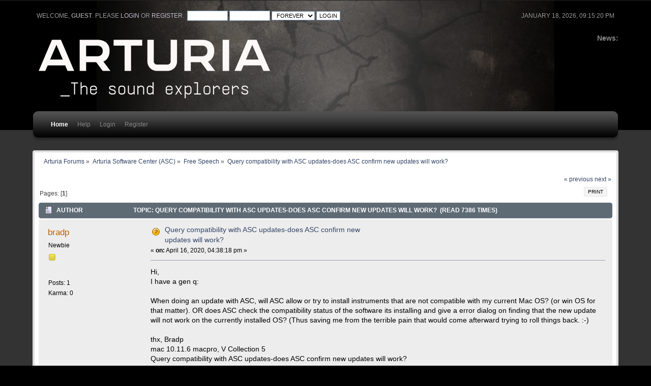

--- FILE ---
content_type: text/html; charset=ISO-8859-1
request_url: https://legacy-forum.arturia.com/index.php?topic=102210.0;prev_next=next
body_size: 4914
content:
<!DOCTYPE html PUBLIC "-//W3C//DTD XHTML 1.0 Transitional//EN" "http://www.w3.org/TR/xhtml1/DTD/xhtml1-transitional.dtd">
<html xmlns="http://www.w3.org/1999/xhtml">
<head>
	<link rel="stylesheet" type="text/css" href="https://legacy-forum.arturia.com/Themes/carbonate202b/css/index.css?fin20" />
	<link rel="stylesheet" type="text/css" href="https://legacy-forum.arturia.com/Themes/carbonate202b/css/index_carbon.css?fin20" />
	<link rel="stylesheet" type="text/css" href="https://forum.arturia.com/Themes/default/css/webkit.css" />
	<script type="text/javascript" src="https://forum.arturia.com/Themes/default/scripts/script.js?fin20"></script>
	<script type="text/javascript" src="https://legacy-forum.arturia.com/Themes/carbonate202b/scripts/theme.js?fin20"></script>
	<script type="text/javascript"><!-- // --><![CDATA[
		var smf_theme_url = "https://legacy-forum.arturia.com/Themes/carbonate202b";
		var smf_default_theme_url = "https://forum.arturia.com/Themes/default";
		var smf_images_url = "https://legacy-forum.arturia.com/Themes/carbonate202b/images";
		var smf_scripturl = "https://legacy-forum.arturia.com/index.php?PHPSESSID=d302321666264195b230e492617194f9&amp;";
		var smf_iso_case_folding = false;
		var smf_charset = "ISO-8859-1";
		var ajax_notification_text = "Loading...";
		var ajax_notification_cancel_text = "Cancel";
	// ]]></script>
	<meta http-equiv="Content-Type" content="text/html; charset=ISO-8859-1" />
	<meta name="description" content="Query compatibility with ASC updates-does ASC confirm new updates will work?" />
	<title>Query compatibility with ASC updates-does ASC confirm new updates will work?</title>
	<meta name="robots" content="noindex" />
	<link rel="canonical" href="https://legacy-forum.arturia.com/index.php?topic=101628.0" />
	<link rel="help" href="https://legacy-forum.arturia.com/index.php?PHPSESSID=d302321666264195b230e492617194f9&amp;action=help" />
	<link rel="search" href="https://legacy-forum.arturia.com/index.php?PHPSESSID=d302321666264195b230e492617194f9&amp;action=search" />
	<link rel="contents" href="https://legacy-forum.arturia.com/index.php?PHPSESSID=d302321666264195b230e492617194f9&amp;" />
	<link rel="alternate" type="application/rss+xml" title="Arturia Forums - RSS" href="https://legacy-forum.arturia.com/index.php?PHPSESSID=d302321666264195b230e492617194f9&amp;type=rss;action=.xml" />
	<link rel="prev" href="https://legacy-forum.arturia.com/index.php?PHPSESSID=d302321666264195b230e492617194f9&amp;topic=101628.0;prev_next=prev" />
	<link rel="next" href="https://legacy-forum.arturia.com/index.php?PHPSESSID=d302321666264195b230e492617194f9&amp;topic=101628.0;prev_next=next" />
	<link rel="index" href="https://legacy-forum.arturia.com/index.php?PHPSESSID=d302321666264195b230e492617194f9&amp;board=141.0" />
		<script type="text/javascript" src="https://forum.arturia.com/Themes/default/scripts/captcha.js"></script>
	<style type="text/css">
		#main_menu,
		#admin_menu
		{
			width: 90%
		}
	</style>
</head>
<body>
<div id="wrapper">
	<div id="subheader"><div style="width: 90%; margin: auto;">
	<div id="uppertop">
		<div class="floatright">January 18, 2026, 09:15:20 pm</div>
		<script type="text/javascript" src="https://forum.arturia.com/Themes/default/scripts/sha1.js"></script>
		<form id="guest_form" action="https://legacy-forum.arturia.com/index.php?PHPSESSID=d302321666264195b230e492617194f9&amp;action=login2" method="post" accept-charset="ISO-8859-1"  onsubmit="hashLoginPassword(this, '7142d35d2bb3295cc7f5e275ce0699d8');">
			Welcome, <strong>Guest</strong>. Please <a href="https://legacy-forum.arturia.com/index.php?PHPSESSID=d302321666264195b230e492617194f9&amp;action=login">login</a> or <a href="https://legacy-forum.arturia.com/index.php?PHPSESSID=d302321666264195b230e492617194f9&amp;action=register">register</a>.&nbsp;
			<input type="text" name="user" size="10"  />
			<input type="password" name="passwrd" size="10"  />
			<select name="cookielength">
				<option value="60">1 Hour</option>
				<option value="1440">1 Day</option>
				<option value="10080">1 Week</option>
				<option value="43200">1 Month</option>
				<option value="-1" selected="selected">Forever</option>
			</select>
			<input type="submit" value="Login" />	
					<input type="hidden" name="hash_passwrd" value="" />
					<input type="hidden" name="e4fb851" value="7142d35d2bb3295cc7f5e275ce0699d8" />
				</form>
	</div>
	<div id="top_section" style="clear: both; padding-top: 1em;">
			<div class="floatright" id="news"><b>News: </b>
				
			</div>		
		<img id="upshrink" src="https://legacy-forum.arturia.com/Themes/carbonate202b/images/upshrink.png" alt="*" title="Shrink or expand the header." style="display: none; clear: right;"  />
			<h1>
				<a href="http://www.arturia.com"><img src="https://medias.arturia.net/images/logo-baseline-white.png" alt="Arturia Forums" /></a>
			</h1>
		<br class="clear" />
		<script type="text/javascript"><!-- // --><![CDATA[
			var oMainHeaderToggle = new smc_Toggle({
				bToggleEnabled: true,
				bCurrentlyCollapsed: false,
				aSwappableContainers: [
					'uppertop',
					'news'
				],
				aSwapImages: [
					{
						sId: 'upshrink',
						srcExpanded: smf_images_url + '/upshrink.png',
						altExpanded: 'Shrink or expand the header.',
						srcCollapsed: smf_images_url + '/upshrink2.png',
						altCollapsed: 'Shrink or expand the header.'
					}
				],
				oThemeOptions: {
					bUseThemeSettings: false,
					sOptionName: 'collapse_header',
					sSessionVar: 'e4fb851',
					sSessionId: '7142d35d2bb3295cc7f5e275ce0699d8'
				},
				oCookieOptions: {
					bUseCookie: true,
					sCookieName: 'upshrink'
				}
			});
		// ]]></script>
		<div id="main_menu">
			<div class="menuback">
			<div class="menuback2">
			<ul class="dropmenu" id="menu_nav">
				<li id="button_home" class="toplevel">
					<a class="active firstlevel" href="https://legacy-forum.arturia.com/index.php?PHPSESSID=d302321666264195b230e492617194f9&amp;">
						<span class="last firstlevel">Home</span>
					</a>
				</li>
				<li id="button_help" class="toplevel">
					<a class="firstlevel" href="https://legacy-forum.arturia.com/index.php?PHPSESSID=d302321666264195b230e492617194f9&amp;action=help">
						<span class="firstlevel">Help</span>
					</a>
				</li>
				<li id="button_login" class="toplevel">
					<a class="firstlevel" href="https://legacy-forum.arturia.com/index.php?PHPSESSID=d302321666264195b230e492617194f9&amp;action=login">
						<span class="firstlevel">Login</span>
					</a>
				</li>
				<li id="button_register" class="toplevel">
					<a class="firstlevel" href="https://legacy-forum.arturia.com/index.php?PHPSESSID=d302321666264195b230e492617194f9&amp;action=register">
						<span class="last firstlevel">Register</span>
					</a>
				</li>
			</ul>
			</div>
			</div>
		</div>
		<br class="clear" />
		</div>
	</div></div>
	<div id="mainsection"><div style="width: 90%;margin: auto;">
		<div id="innermain">	
	<div class="navigate_section">
		<ul>
			<li>
				<a href="https://legacy-forum.arturia.com/index.php?PHPSESSID=d302321666264195b230e492617194f9&amp;"><span>Arturia Forums</span></a> &#187;
			</li>
			<li>
				<a href="https://legacy-forum.arturia.com/index.php?PHPSESSID=d302321666264195b230e492617194f9&amp;#c27"><span>Arturia Software Center (ASC)</span></a> &#187;
			</li>
			<li>
				<a href="https://legacy-forum.arturia.com/index.php?PHPSESSID=d302321666264195b230e492617194f9&amp;board=141.0"><span>Free Speech</span></a> &#187;
			</li>
			<li class="last">
				<a href="https://legacy-forum.arturia.com/index.php?PHPSESSID=d302321666264195b230e492617194f9&amp;topic=101628.0"><span>Query compatibility with ASC updates-does ASC confirm new updates will work?</span></a>
			</li>
		</ul>
	</div>
			<a id="top"></a>
			<a id="msg169563"></a>
			<div class="pagesection">
				<div class="nextlinks"><a href="https://legacy-forum.arturia.com/index.php?PHPSESSID=d302321666264195b230e492617194f9&amp;topic=101628.0;prev_next=prev#new">&laquo; previous</a> <a href="https://legacy-forum.arturia.com/index.php?PHPSESSID=d302321666264195b230e492617194f9&amp;topic=101628.0;prev_next=next#new">next &raquo;</a></div>
		<div class="buttonlist floatright">
			<ul>
				<li><a class="button_strip_print" href="https://legacy-forum.arturia.com/index.php?PHPSESSID=d302321666264195b230e492617194f9&amp;action=printpage;topic=101628.0" rel="new_win nofollow"><span class="last">Print</span></a></li>
			</ul>
		</div>
				<div class="pagelinks floatleft">Pages: [<strong>1</strong>] </div>
			</div>
			<div id="forumposts">
				<div class="cat_bar">
					<h3 class="catbg">
						<img src="https://legacy-forum.arturia.com/Themes/carbonate202b/images/topic/normal_post.gif" align="bottom" alt="" />
						<span id="author">Author</span>
						Topic: Query compatibility with ASC updates-does ASC confirm new updates will work? &nbsp;(Read 7386 times)
					</h3>
				</div>
				<form action="https://legacy-forum.arturia.com/index.php?PHPSESSID=d302321666264195b230e492617194f9&amp;action=quickmod2;topic=101628.0" method="post" accept-charset="ISO-8859-1" name="quickModForm" id="quickModForm" style="margin: 0;" onsubmit="return oQuickModify.bInEditMode ? oQuickModify.modifySave('7142d35d2bb3295cc7f5e275ce0699d8', 'e4fb851') : false">
				<div class="windowbg">
					<span class="topslice"><span></span></span>
					<div class="post_wrapper">
						<div class="poster">
							<h4>
								<a href="https://legacy-forum.arturia.com/index.php?PHPSESSID=d302321666264195b230e492617194f9&amp;action=profile;u=604765" title="View the profile of bradp">bradp</a>
							</h4>
							<ul class="reset smalltext" id="msg_169563_extra_info">
								<li class="postgroup">Newbie</li>
								<li class="stars"><img src="https://legacy-forum.arturia.com/Themes/carbonate202b/images/star.gif" alt="*" /></li>
								<li class="avatar">
									<a href="https://legacy-forum.arturia.com/index.php?PHPSESSID=d302321666264195b230e492617194f9&amp;action=profile;u=604765">
										<img class="avatar" src="http://forum.arturia.com/avatars/gallery/27938634047dba0a75165c.jpg" alt="" />
									</a>
								</li>
								<li class="postcount">Posts: 1</li>
								<li class="karma">Karma: 0</li>
								<li class="profile">
									<ul>
									</ul>
								</li>
							</ul>
						</div>
						<div class="postarea">
							<div class="flow_hidden">
								<div class="keyinfo">
									<div class="messageicon">
										<img src="https://legacy-forum.arturia.com/Themes/carbonate202b/images/post/question.gif" alt="" />
									</div>
									<h5 id="subject_169563">
										<a href="https://legacy-forum.arturia.com/index.php?PHPSESSID=d302321666264195b230e492617194f9&amp;topic=101628.msg169563#msg169563" rel="nofollow">Query compatibility with ASC updates-does ASC confirm new updates will work?</a>
									</h5>
									<div class="smalltext">&#171; <strong> on:</strong> April 16, 2020, 04:38:18 pm &#187;</div>
									<div id="msg_169563_quick_mod"></div>
								</div>
							</div>
							<div class="post">
								<div class="inner" id="msg_169563">Hi, <br />I have a gen q:<br /><br />When doing an update with ASC, will ASC allow or try to install instruments that are not compatible with my current Mac OS? (or win OS for that matter). OR does ASC check the compatibility status of the software its installing and give a error dialog on finding that the new update will not work on the currently installed OS? (Thus saving me from the terrible pain that would come afterward trying to roll things back. :-)<br /><br />thx, Bradp<br />mac 10.11.6 macpro, V Collection 5<br />Query compatibility with ASC updates-does ASC confirm new updates will work?</div>
							</div>
						</div>
						<div class="moderatorbar">
							<div class="smalltext modified" id="modified_169563">
							</div>
							<div class="smalltext reportlinks">
								<img src="https://legacy-forum.arturia.com/Themes/carbonate202b/images/ip.gif" alt="" />
								Logged
							</div>
							<div class="signature" id="msg_169563_signature">Thx<br />Brad P</div>
						</div>
					</div>
					<span class="botslice"><span></span></span>
				</div>
				<hr class="post_separator" />
				<a id="msg169568"></a><a id="new"></a>
				<div class="windowbg2">
					<span class="topslice"><span></span></span>
					<div class="post_wrapper">
						<div class="poster">
							<h4>
								<a href="https://legacy-forum.arturia.com/index.php?PHPSESSID=d302321666264195b230e492617194f9&amp;action=profile;u=593354" title="View the profile of LBH">LBH</a>
							</h4>
							<ul class="reset smalltext" id="msg_169568_extra_info">
								<li class="postgroup">Hero Member</li>
								<li class="stars"><img src="https://legacy-forum.arturia.com/Themes/carbonate202b/images/star.gif" alt="*" /><img src="https://legacy-forum.arturia.com/Themes/carbonate202b/images/star.gif" alt="*" /><img src="https://legacy-forum.arturia.com/Themes/carbonate202b/images/star.gif" alt="*" /><img src="https://legacy-forum.arturia.com/Themes/carbonate202b/images/star.gif" alt="*" /><img src="https://legacy-forum.arturia.com/Themes/carbonate202b/images/star.gif" alt="*" /></li>
								<li class="postcount">Posts: 4.920</li>
								<li class="karma">Karma: 261</li>
								<li class="profile">
									<ul>
									</ul>
								</li>
							</ul>
						</div>
						<div class="postarea">
							<div class="flow_hidden">
								<div class="keyinfo">
									<div class="messageicon">
										<img src="https://legacy-forum.arturia.com/Themes/carbonate202b/images/post/xx.gif" alt="" />
									</div>
									<h5 id="subject_169568">
										<a href="https://legacy-forum.arturia.com/index.php?PHPSESSID=d302321666264195b230e492617194f9&amp;topic=101628.msg169568#msg169568" rel="nofollow">Re: Query compatibility with ASC updates-does ASC confirm new updates will work?</a>
									</h5>
									<div class="smalltext">&#171; <strong>Reply #1 on:</strong> April 16, 2020, 06:37:22 pm &#187;</div>
									<div id="msg_169568_quick_mod"></div>
								</div>
							</div>
							<div class="post">
								<div class="inner" id="msg_169568">Hi and welcome to Arturia forums.<br /><br />I think you shall check the update info in ASC and the system requirements for the product. But i can&#039;t tell for sure. I assume, that some updates perhaps can&#039;t be installed. But perhaps the uninstall does anyway. I assume your MAC OS is about to get too old. Not even sure if this allready causes troubles for some software out there.<br /><br />Keep in mind, that the forums is&#039;nt official Arturia support. I&#039;m a user. So perhaps ask Arturia support to be certain.</div>
							</div>
						</div>
						<div class="moderatorbar">
							<div class="smalltext modified" id="modified_169568">
							</div>
							<div class="smalltext reportlinks">
								<img src="https://legacy-forum.arturia.com/Themes/carbonate202b/images/ip.gif" alt="" />
								Logged
							</div>
						</div>
					</div>
					<span class="botslice"><span></span></span>
				</div>
				<hr class="post_separator" />
				</form>
			</div>
			<a id="lastPost"></a>
			<div class="pagesection">
				
		<div class="buttonlist floatright">
			<ul>
				<li><a class="button_strip_print" href="https://legacy-forum.arturia.com/index.php?PHPSESSID=d302321666264195b230e492617194f9&amp;action=printpage;topic=101628.0" rel="new_win nofollow"><span class="last">Print</span></a></li>
			</ul>
		</div>
				<div class="pagelinks floatleft">Pages: [<strong>1</strong>] </div>
				<div class="nextlinks_bottom"><a href="https://legacy-forum.arturia.com/index.php?PHPSESSID=d302321666264195b230e492617194f9&amp;topic=101628.0;prev_next=prev#new">&laquo; previous</a> <a href="https://legacy-forum.arturia.com/index.php?PHPSESSID=d302321666264195b230e492617194f9&amp;topic=101628.0;prev_next=next#new">next &raquo;</a></div>
			</div>
	<div class="navigate_section">
		<ul>
			<li>
				<a href="https://legacy-forum.arturia.com/index.php?PHPSESSID=d302321666264195b230e492617194f9&amp;"><span>Arturia Forums</span></a> &#187;
			</li>
			<li>
				<a href="https://legacy-forum.arturia.com/index.php?PHPSESSID=d302321666264195b230e492617194f9&amp;#c27"><span>Arturia Software Center (ASC)</span></a> &#187;
			</li>
			<li>
				<a href="https://legacy-forum.arturia.com/index.php?PHPSESSID=d302321666264195b230e492617194f9&amp;board=141.0"><span>Free Speech</span></a> &#187;
			</li>
			<li class="last">
				<a href="https://legacy-forum.arturia.com/index.php?PHPSESSID=d302321666264195b230e492617194f9&amp;topic=101628.0"><span>Query compatibility with ASC updates-does ASC confirm new updates will work?</span></a>
			</li>
		</ul>
	</div>
			<div id="moderationbuttons"></div>
			<div class="plainbox" id="display_jump_to">&nbsp;</div>
		<br class="clear" />
				<script type="text/javascript" src="https://forum.arturia.com/Themes/default/scripts/topic.js"></script>
				<script type="text/javascript"><!-- // --><![CDATA[
					if ('XMLHttpRequest' in window)
					{
						var oQuickModify = new QuickModify({
							sScriptUrl: smf_scripturl,
							bShowModify: true,
							iTopicId: 101628,
							sTemplateBodyEdit: '\n\t\t\t\t\t\t\t\t<div id="quick_edit_body_container" style="width: 90%">\n\t\t\t\t\t\t\t\t\t<div id="error_box" style="padding: 4px;" class="error"><' + '/div>\n\t\t\t\t\t\t\t\t\t<textarea class="editor" name="message" rows="12" style="width: 100%; margin-bottom: 10px;" tabindex="1">%body%<' + '/textarea><br />\n\t\t\t\t\t\t\t\t\t<input type="hidden" name="e4fb851" value="7142d35d2bb3295cc7f5e275ce0699d8" />\n\t\t\t\t\t\t\t\t\t<input type="hidden" name="topic" value="101628" />\n\t\t\t\t\t\t\t\t\t<input type="hidden" name="msg" value="%msg_id%" />\n\t\t\t\t\t\t\t\t\t<div class="righttext">\n\t\t\t\t\t\t\t\t\t\t<input type="submit" name="post" value="Save" tabindex="2" onclick="return oQuickModify.modifySave(\'7142d35d2bb3295cc7f5e275ce0699d8\', \'e4fb851\');" accesskey="s" class="button_submit" />&nbsp;&nbsp;<input type="submit" name="cancel" value="Cancel" tabindex="3" onclick="return oQuickModify.modifyCancel();" class="button_submit" />\n\t\t\t\t\t\t\t\t\t<' + '/div>\n\t\t\t\t\t\t\t\t<' + '/div>',
							sTemplateSubjectEdit: '<input type="text" style="width: 90%;" name="subject" value="%subject%" size="80" maxlength="80" tabindex="4" class="input_text" />',
							sTemplateBodyNormal: '%body%',
							sTemplateSubjectNormal: '<a hr'+'ef="https://legacy-forum.arturia.com/index.php?PHPSESSID=d302321666264195b230e492617194f9&amp;'+'?topic=101628.msg%msg_id%#msg%msg_id%" rel="nofollow">%subject%<' + '/a>',
							sTemplateTopSubject: 'Topic: %subject% &nbsp;(Read 7386 times)',
							sErrorBorderStyle: '1px solid red'
						});

						aJumpTo[aJumpTo.length] = new JumpTo({
							sContainerId: "display_jump_to",
							sJumpToTemplate: "<label class=\"smalltext\" for=\"%select_id%\">Jump to:<" + "/label> %dropdown_list%",
							iCurBoardId: 141,
							iCurBoardChildLevel: 0,
							sCurBoardName: "Free Speech",
							sBoardChildLevelIndicator: "==",
							sBoardPrefix: "=> ",
							sCatSeparator: "-----------------------------",
							sCatPrefix: "",
							sGoButtonLabel: "go"
						});

						aIconLists[aIconLists.length] = new IconList({
							sBackReference: "aIconLists[" + aIconLists.length + "]",
							sIconIdPrefix: "msg_icon_",
							sScriptUrl: smf_scripturl,
							bShowModify: true,
							iBoardId: 141,
							iTopicId: 101628,
							sSessionId: "7142d35d2bb3295cc7f5e275ce0699d8",
							sSessionVar: "e4fb851",
							sLabelIconList: "Message Icon",
							sBoxBackground: "transparent",
							sBoxBackgroundHover: "#ffffff",
							iBoxBorderWidthHover: 1,
							sBoxBorderColorHover: "#adadad" ,
							sContainerBackground: "#ffffff",
							sContainerBorder: "1px solid #adadad",
							sItemBorder: "1px solid #ffffff",
							sItemBorderHover: "1px dotted gray",
							sItemBackground: "transparent",
							sItemBackgroundHover: "#e0e0f0"
						});
					}
				// ]]></script>
			<script type="text/javascript"><!-- // --><![CDATA[
				var verificationpostHandle = new smfCaptcha("https://legacy-forum.arturia.com/index.php?PHPSESSID=d302321666264195b230e492617194f9&amp;action=verificationcode;vid=post;rand=7bc32fd26a155cc11cae33eb95c216cf", "post", 1);
			// ]]></script>
	</div>
	</div></div>
	<div id="footersection"><div style="width: 90%;margin: auto;">
		<div class="floatright" style="text-align: right;"><strong>Carbonate</strong> design by Bloc
		</div>
	
			<span class="smalltext" style="display: inline; visibility: visible; font-family: Verdana, Arial, sans-serif;"><a href="https://legacy-forum.arturia.com/index.php?PHPSESSID=d302321666264195b230e492617194f9&amp;action=credits" title="Simple Machines Forum" target="_blank" class="new_win">SMF 2.0.17</a> |
 <a href="https://www.simplemachines.org/about/smf/license.php" title="License" target="_blank" class="new_win">SMF &copy; 2019</a>, <a href="https://www.simplemachines.org" title="Simple Machines" target="_blank" class="new_win">Simple Machines</a>
			</span>
	</div></div></div>
</body></html>